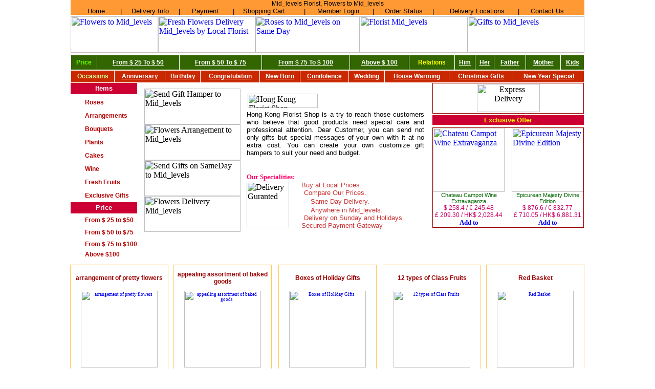

--- FILE ---
content_type: text/html
request_url: https://www.hongkongfloristshop.com/FloristShop_Mid_levels.asp
body_size: 9544
content:
<html>
<head>
<div align="center">



<title>
Mid_levels Flower Shop, Mid_levels Florist: Cheap Flower Delivery in Mid_levels, Hong Kong  
</title>

<meta name="Description" content="Send Flowers To Mid_levels, Mid_levels Florist, Gifts To Mid_levels, Flower delivery Mid_levels, Gift Hampers to Mid_levels, Hong Kong, Mid_levels Flower Shop, Online flowers, Gift basket to Mid_levels, Gifts to Mid_levels, Gourmet Hampers to Mid_levels, Hong Kong, Buy flowers in Mid_levels, Order Flowers in Mid_levels, Fleur Mid_levels, Hong Kong." >

<meta name="Keywords" content="Roses, Chocolates, Gifts, Hong Kong, Mid_levels, Send,Flowers to Mid_levels Hong Kong, Local Florist of Mid_levels, Hong Kong, Send Wines to Hong Kong, Hong Kong Florist,Florist in Mid_levels, Hong Kong, floristshop, Florist, Florists, Flower, Gift, Bouquet, Wine, Chocolates, Roses, hampers, Gifts to Hong Kong.">

<meta name="Classification" content="Mid_levels Local Florist, Send Flowers toMid_levels, Gifts to Mid_levels, Hong Kong, Same Day Flowers Delivery To Hong Kong, Classic Gift Hamper Delivery To Mid_levels, Fresh Flowers To Hong Kong ">

<meta http-equiv="Content-Type" content="text/html; charset=iso-8859-1">


<link href="CSS/hongkong.css" rel="stylesheet" type="text/css">
</head>
<link rel="stylesheet" type="text/css" href="main.css">
<link rel="stylesheet" type="text/css" href="main2.css">
<link rel="stylesheet" type="text/css" href="mainstyle2.css">
<link rel="stylesheet" type="text/css" href="mainstyle3.css">
<link rel="stylesheet" type="text/css" href="mainstyle4.css">
<link rel="stylesheet" type="text/css" href="mainstyle5.css">
<link rel="stylesheet" type="text/css" href="mainstyle6.css">
<body marginheight="0" marginwidth="0" topmargin="0" leftmargin="0" rightmargin="0">





<div align="center">


<script type="text/javascript">

  var _gaq = _gaq || [];
  _gaq.push(['_setAccount', 'UA-19767258-16']);
  _gaq.push(['_trackPageview']);

  (function() {
    var ga = document.createElement('script'); ga.type = 'text/javascript'; ga.async = true;
    ga.src = ('https:' == document.location.protocol ? 'https://ssl' : 'http://www') + '.google-analytics.com/ga.js';
    var s = document.getElementsByTagName('script')[0]; s.parentNode.insertBefore(ga, s);
  })();

</script>

<!-- Global Site Tag (gtag.js) - Google Analytics -->
<script async src="https://www.googletagmanager.com/gtag/js?id=UA-106630522-1"></script>
<script>
  window.dataLayer = window.dataLayer || [];
  function gtag(){dataLayer.push(arguments)};
  gtag('js', new Date());
 
  gtag('config', 'UA-106630522-1');
</script>

<TABLE cellSpacing=0 cellPadding=0 width="1004" align="center" border=0>
  <TBODY>
  <TR>
    <TD vAlign=top width="1004" align="center"><LINK href="hk_default_files/main.css" 
      type=text/css rel=stylesheet><LINK href="../main.css" type=text/css 
      rel=stylesheet>
      <table width="1004" align="center" border="0" cellspacing="0" cellpadding="0">
        <tr>
         
          <td ><div align="center">



<table width="1004" border="0" cellspacing="0" cellpadding="0">
  <tr>
    <td width="1004" align="center" bgcolor="#ff9933" class="Sou_Font">Mid_levels Florist, Flowers to Mid_levels
	
	</td>
    <td width="3%" bgcolor="#ff9933"><a href="https://www.hongkongfloristshop.com/es"></a></td>
  </tr>
  <tr>
    <td colspan="2" align="center" bgcolor="#ff9933" class="Sou_Font"><table 
      width="1004" border="0" align="center" cellpadding="0" cellspacing="0" style="TABLE-LAYOUT: fixed">
      <tbody>
        <tr bgcolor="#ff9933">
          <td valign="center" align="middle" width="15"></td>
          <td valign="center" align="middle" width="55"><a class="cd" title="Florist Mid_levels-Flowers to Mid_levels" href="https://www.hongkongfloristshop.com/">Home</a></td>
          <td class="cd" valign="center" align="middle" width="24">&nbsp;|</td>
          <td valign="center" align="middle" width="78"><a class="cd" 
            title="Delivery Info" 
            href="delivery_info.asp">Delivery 
            Info</a></FONT></td>
          <td class="cd" valign="center" align="middle" width="21">|</td>
          <td valign="center" align="middle" width="65"><a class="cd" title="Payment" 
            href="payments.asp">Payment</a></td>
          <td class="cd" valign="center" align="middle" width="32">| </td>
          <td valign="center" align="left" width="88"><a class="cd" 
            title="Shopping Cart" 
            href="Shopping_cart.asp">Shopping 
            Cart</a></td>
          <td valign="center" align="middle" width="27"><font class="cd" 
            color="#330033">&nbsp;</font><font class="cd" color="#330033">|</font></td>
          <td valign="center" align="middle" width="91">
		  
			    <a class="cd" title="Member Login" href="Member_login.asp"> Member 
      Login</a>
			   
			</td>
          <td class="cd" valign="center" align="middle" width="29">|</td>
          <td valign="center" align="middle" width="74"><a class="cd" 
            title="Order Status" 
            href="Order_status.asp">Order 
            Status</a></td>
          <td class="cd" valign="center" align="middle" width="27">|</td>
          <td valign="center" align="middle" width="122"><a class="cd" 
            title="Delivery Location" 
            href="Locations.asp">Delivery 
            Locations</a></td>
          <td class="cd" valign="center" align="middle" width="20">|</td>
          
			<td width="84" align="middle" valign="center" bgcolor="#ff9933"><font class="cd" 
            color="#330033"><a class="cd" title="Contact Us" 
            href="Contact_us.asp">Contact 
            Us</a>&nbsp;</font><font class="cd" color="#330033">&nbsp; </font></td>
          <td valign="center" align="middle" width="19"></td>
        </tr>
      </tbody>
    </table></td>
  </tr>
</table>


<SCRIPT LANGUAGE="JavaScript">
var xy = navigator.appVersion;
xz = xy.substring(0,4);
document.cookie = "ScreenWidth=" + screen.width
document.cookie = "ScreenHeight=" + screen.height

</script>

<!--<div style="padding:4px 0;color:#1B66E2;font:bold 13px Arial"><marquee behavior="alternate">Still Taking Christmas 2026 Order</marquee></div>-->
<!--<div style="padding:4px 0;color:#1B66E2;font:bold 13px Arial"><marquee behavior="alternate">Guaranteed Covid-Free Deliveries</marquee></div>-->
<!--<div style="font-family:arial; text-align:center; font-size:12px; font-weight:; color:#000000; padding-bottom:5px; padding-top:5px;">Due to anticipated shipping delays in view of the Coronavirus pandemic, we request you to place your order well in advance and excuse us for delivery a couple of days in advance</div>--></tr>
      </table>
      </TD>
  </TR>
  <TR>
    <TD vAlign=top>

<table 
      width="1004" border="0" align="center" cellpadding="0" cellspacing="0" style="TABLE-LAYOUT: fixed">
  <tbody>
    <tr>
      <td height="3"></td>
    </tr>
    <tr>
      <td valign="top" align="left"><a 
            href="Default.asp"><img height="71" 
            src="hk_default_files/Hongkong_01.jpg" width="171" border="0" title="Flowers to Mid_levels" /></a><a 
            href="Default.asp"><img height="71" 
            src="hk_default_files/Hongkong_02.jpg" width="190" border="0" title="Fresh Flowers Delivery Mid_levels by Local Florist" /></a><a 
            href="Desault.asp"><img height="71" 
            src="hk_default_files/Hongkong_03.jpg" width="204" border="0" title="Roses to Mid_levels on Same Day" /></a><a 
            href="Default.asp"><img height="71" 
            src="hk_default_files/Hongkong_04.jpg" width="211" border="0"  title="Florist Mid_levels"/></a><a 
            href="Default.asp"><img height="71" 
            src="hk_default_files/Hongkong_05.jpg" width="228" 
        border="0" title="Gifts to Mid_levels" /></a></td>
    </tr>
  </tbody>
</table>


<!--<div style="width:100%; float:left; position:relative; padding:8px 0 8px 0;"><marquee behavior="alternate" style="color:#006600; font-size:16px; font-weight:bold;">Still Taking Christmas Orders</marquee></div>--></TD>
  </TR>
  <TR>
    <TD vAlign=top>
      <TABLE style="TABLE-LAYOUT: fixed; VERTICAL-ALIGN: middle; COLOR: #ffffff" 
      cellSpacing=0 cellPadding=0 width="1004" align="center" border=0>
        <TBODY>
        <TR>
          <TD height=2></TD></TR>
        </TBODY></TABLE>
      <table width="1004" align="center" border="0" cellspacing="0" cellpadding="0">
        <tr>
          <td>


<table width="1004" border="0" cellspacing="0" cellpadding="0">
  <tr>
    <td><table width="100%" border="0" cellspacing="0" cellpadding="0" style="table-layout: fixed; color:#FFFFFF; vertical-align:middle">
      <tr>
        <td height="2"></td>
      </tr>
      <tr>
        <td align="center" valign="top"><table width="100%" height="30" border="0" cellpadding="1" cellspacing="1">
            <tr>
              <td align="center" style="background:#336600; font: bold 12px Arial; color:#66FF00">Price</td>
              <td align="center" bgcolor="#336600"><a href="Honkong_price.asp?from=25&amp;to=50" title="From $ 25 To $ 50" style="font: bold 12px Arial; color:#ffffff" onmouseover="style.color='#ff8c10'" onmouseout="style.color='#ffffff'">From $ 25 To $ 50</a></td>
              <td align="center" bgcolor="#336600"><a href="Honkong_price.asp?from=50&amp;to=75" title="From $ 50 To $ 75" style="font: bold 12px Arial; color:#ffffff" onmouseover="style.color='#ff8c10'" onmouseout="style.color='#ffffff'">From $ 50 To $ 75</a></td>
              <td align="center" bgcolor="#336600"><a href="Honkong_price.asp?from=75&amp;to=100"  title="From $ 75 To $ 100" style="font: bold 12px Arial; color:#ffffff" onmouseover="style.color='#ff8c10'" onmouseout="style.color='#ffffff'">From 
                $ 75 To $ 100</a></td>
              <td align="center" bgcolor="#336600"><a href="Honkong_price.asp?from=100&amp;to=0" title="Above $ 100" style="font: bold 12px Arial; color:#ffffff" onmouseover="style.color='#ff8c10'" onmouseout="style.color='#ffffff'">Above $ 100</a></td>
              <td align="center" bgcolor="#336600" style="font: bold 12px Arial; color:#ffff00">Relations</td>
              <td align="center" bgcolor="#336600"><a href="Him.asp" title="Him" style="font: bold 12px Arial; color:#ffffff" onmouseover="style.color='#ff8c10'" onmouseout="style.color='#ffffff'">Him</a></td>
              <td align="center" bgcolor="#336600"><a href="Her.asp" title="Her" style="font: bold 12px Arial; color:#ffffff" onmouseover="style.color='#ff8c10'" onmouseout="style.color='#ffffff'">Her</a></td>
              <td align="center" bgcolor="#336600"><a href="Father.asp" title="Father" style="font: bold 12px Arial; color:#ffffff" onmouseover="style.color='#ff8c10'" onmouseout="style.color='#ffffff'">Father</a></td>
              <td align="center" bgcolor="#336600"><a href="Mother.asp" title="Mother" style="font: bold 12px Arial; color:#ffffff" onmouseover="style.color='#ff8c10'" onmouseout="style.color='#ffffff'">Mother</a></td>
              <td align="center" bgcolor="#336600"><a href="Kids.asp" title="Kids" style="font: bold 12px Arial; color:#ffffff" onmouseover="style.color='#ff8c10'" onmouseout="style.color='#ffffff'">Kids</a></td>
            </tr>
        </table></td>
      </tr>
    </table></td>
  </tr>
  <tr>
    <td><table width="100%" height="25" border="0" cellpadding="1" cellspacing="1">
      <tr>
        <td align="center" style="background:#CA2800; font: bold 12px Arial; color:#ceff9c">Occasions</td>
        <td align="center" bgcolor="#CA2800"><a href="Anniversary.asp" title="Anniversary Gifts to Mid_levels" style="font: bold 12px Arial; color:#ffffff" onmouseover="style.color='#ffff00'" onmouseout="style.color='#ffffff'">Anniversary</a></td>
        <td align="center" bgcolor="#CA2800"><a href="Birthday.asp" title="Birthday Gifts to Mid_levels" style="font: bold 12px Arial; color:#ffffff" onmouseover="style.color='#ffff00'" onmouseout="style.color='#ffffff'">Birthday</font></a></td>
        <td align="center" bgcolor="#CA2800"><a href="Congratulation.asp" title="Congratulation Mid_levels" style="font: bold 12px Arial; color:#ffffff" onmouseover="style.color='#ffff00'" onmouseout="style.color='#ffffff'">Congratulation</font></a></td>
        <td align="center" bgcolor="#CA2800"><a href="New_born.asp" title="New Born Flowers to Mid_levels" style="font: bold 12px Arial; color:#ffffff" onmouseover="style.color='#ffff00'" onmouseout="style.color='#ffffff'">New 
          Born </font></a></td>
        <td align="center" bgcolor="#CA2800"><a href="Condolence.asp"  title="Condolence to Mid_levels"style="font: bold 12px Arial; color:#ffffff" onmouseover="style.color='#ffff00'" onmouseout="style.color='#ffffff'">Condolence</font></a></td>
        <td align="center" bgcolor="#CA2800"><a href="Wedding.asp" title="Wedding Gifts to Mid_levels" style="font: bold 12px Arial; color:#ffffff" onmouseover="style.color='#ffff00'" onmouseout="style.color='#ffffff'">Wedding</font></a></td>
        <td align="center" bgcolor="#CA2800"><a href="House_warming.asp" title="House Warming Mid_levels" style="font: bold 12px Arial; color:#ffffff" onmouseover="style.color='#ffff00'" onmouseout="style.color='#ffffff'">House 
          Warming</font></a></td>
        <td align="center" bgcolor="#CA2800"><a href="Christmas.asp" title="Christmas Gifts to Mid_levels " style="font: bold 12px Arial; color:#ffffff" onmouseover="style.color='#ffff00'" onmouseout="style.color='#ffffff'">Christmas Gifts </font></a></td>
        <td align="center" bgcolor="#CA2800"><a href="New_Year.asp" title="New Year Special Gifts Delivery to Mid_levels" style="font: bold 12px Arial; color:#ffffff" onmouseover="style.color='#ffff00'" onmouseout="style.color='#ffffff'"> New Year Special</a><font color="#FFFFFF"><a href="images/Japan1_01.gif" style="color:'#FFFFFF'" onmouseover="style.color='#ffff99'" onmouseout="style.color='white'"></a></font></td>
      </tr>
    </table></td>
  </tr>
</table>

</td>
        </tr>
      </table></TD>
  </TR>
  <TR>
    <TD vAlign=top>
      <SCRIPT language=javascript>
function Search(p)
{
		KeyWords = p
	
		country = "Japan"
		currency = "USD"
		window.location.href = 'Hongkong_search.asp?Search=' + KeyWords + '&' + 'page_no=' + '1' + '&country_select=' + country + '&currency=' + currency
		
}
function check(p)
{
if (event.keyCode==13)
Search(p)
}

</SCRIPT>

      <TABLE cellSpacing=0 cellPadding=0 width=1004 align="center" border=0>
        <TBODY>
        <TR>
          <TD align=middle vAlign=top><table width="1004" align="center" border="0" cellspacing="0" cellpadding="0">
            <tr>
              <td><link rel="stylesheet" type="text/css" href="./main.css">





<div align="center">


<script type="text/javascript">

  var _gaq = _gaq || [];
  _gaq.push(['_setAccount', 'UA-19767258-16']);
  _gaq.push(['_trackPageview']);

  (function() {
    var ga = document.createElement('script'); ga.type = 'text/javascript'; ga.async = true;
    ga.src = ('https:' == document.location.protocol ? 'https://ssl' : 'http://www') + '.google-analytics.com/ga.js';
    var s = document.getElementsByTagName('script')[0]; s.parentNode.insertBefore(ga, s);
  })();

</script>

<!-- Global Site Tag (gtag.js) - Google Analytics -->
<script async src="https://www.googletagmanager.com/gtag/js?id=UA-106630522-1"></script>
<script>
  window.dataLayer = window.dataLayer || [];
  function gtag(){dataLayer.push(arguments)};
  gtag('js', new Date());
 
  gtag('config', 'UA-106630522-1');
</script>


<script language="javascript">
function Search(p)
{
		KeyWords = p
	
		country = "Japan"
		currency = "USD"
		window.location.href = 'Hongkong_search.asp?Search=' + KeyWords + '&' + 'page_no=' + '1' + '&country_select=' + country + '&currency=' + currency
		
}
function check(p)
{
if (event.keyCode==13)
Search(p)
}

</script>

<table width="1004" border="0" cellspacing="0" cellpadding="0">
  <tr>
    <td width="131" valign="top"><table width="130" height="345" border="0" cellpadding="0" cellspacing="0">
      <tbody>
        <tr bgcolor="#cc0033">
          <td height="19" colspan="2" align="center" bgcolor="#cc0033" class="Japan_Text_13">Items</td>
        </tr>
        <tr>
          <td colspan="2" height="2"></td>
        </tr>
		
		<!--<tr>
          <td height="19"><div align="center"><img height="11" 
                        src="hk_default_files/Hongkong_11.gif" 
width="10" /></div></td>
          <td height="22"><a 
                        href="Mother.asp" 
                        title="Mother's Day Gifts to " class="Sou_Change"><font color="#0000ff"><strong>Mother's Day</strong></font> 
             </a></td>
        </tr>-->
		
		<!--	<tr>
          <td height="19"><div align="center"><img height="11" 
                        src="hk_default_files/Hongkong_11.gif" 
width="10" /></div></td>
          <td height="22"><a 
                        href="Mid_Autumn.asp" 
                        title="Send Mid Autumn Gifts to " class="Sou_Change"><font color="#0000FF"><strong>Mid Autumn
            </strong></font> </a></td>
        </tr>-->
		<!-- <tr>
          <td height="18" align="center"><img height="11" 
                        src="hk_default_files/Hongkong_11.gif" 
width="10" /></td>
          <td height="22"><a 
                        title="New Year" 
                        href="New_Year.asp"class="Sou_Change"><strong style="color:#FF0000">New Year Gifts</strong></a></td>
        </tr>-->
		
     <!--   <tr>
          <td height="18" align="center"><img height="11" src="hk_default_files/Hongkong_11.gif" width="10" /></td>
          <td height="22"><a title="Christmas Gifts" href="Christmas.asp"class="Sou_Change"><strong style="color:#0000FF;">Christmas Gifts</strong></a></td>
        </tr>-->
		
		
       <!-- <tr>
          <td height="18" align="center"><img height="11" 
                        src="hk_default_files/Hongkong_11.gif" 
width="10" /></td>
          <td height="22"><a 
                        title="New Year" 
                        href="New_Year.asp"class="Sou_Change"><strong style="color:#0000FF">New Year Gifts</strong></a></td>
        </tr>-->
		
		
			<!--<tr>
          <td height="18" align="center"><div align="center"><img height="11" 
                        src="hk_default_files/Hongkong_11.gif" 
width="10" /></div></td>
          <td height="22"><a 
                        title="Valentine's Day" 
                        href="http://hongkongfloristshop.com/ValentinesDay.asp"class="Sou_Change"><font color="#0000ff"><strong>Valentine's Day</strong></font> </a></td>
        </tr>-->
		
		<!--<tr>
          <td height="19"><div align="center"><img height="11" 
                        src="hk_default_files/Hongkong_11.gif" 
width="10" /></div></td>
          <td height="22"><a 
                        href="ChineseNewYear_HongKong.asp" 
                        title="Chinese New Year Gifts to " class="Sou_Change"><font color="ff0000"><strong>Chinese New Year</strong></font> 
         </a></td>
        </tr>-->
		
		<!--<tr>
          <td height="18" align="center"><div align="center"><img height="11" 
                        src="hk_default_files/Hongkong_11.gif" 
width="10" /></div></td>
          <td height="22"><a 
                        title="Valentine's Day" 
                        href="http://hongkongfloristshop.com/ValentinesDay.asp"class="Sou_Change"><font color="#0000ff"><strong>Valentine's Day</strong></font> </a></td>
        </tr>-->
		<!--
		<tr>
          <td height="19"><div align="center"><img height="11" 
                        src="hk_default_files/Hongkong_11.gif" 
width="10" /></div></td>
          <td height="22"><a 
                        href="Christmas.asp" 
                        title="Christmas Gifts to Mid_levels" class="Sou_Change"><font color="#0000FF"><strong>Christmas Gifts</strong></font> </a></td>
        </tr>-->
		
		
		
		
        <tr>
          <td width="21%" height="18"><div align="center"><img height="11" 
                        src="hk_default_files/Hongkong_11.gif" 
width="10" /></div></td>
          <td width="79%" height="22"><a 
                        title="Roses to Mid_levels"  href="Hongkong_roses.asp"class="Sou_Change">Roses</a></td>
        </tr>
        <tr>
          <td height="20"><div align="center"><img height="11" 
                        src="hk_default_files/Hongkong_11.gif" 
width="10" /></div></td>
          <td height="22"><a 
                        href="Hongkong_arrangement.asp" title="Send Arrangements to Mid_levels" class="Sou_Change">Arrangements</a></td>
        </tr>
        <tr>
          <td height="18"><div align="center"><img height="11" 
                        src="hk_default_files/Hongkong_11.gif" 
width="10" /></div></td>
          <td height="22"><a 
                        href="Hongkong_bouquet.asp" title="Bouquets to Mid_levels" class="Sou_Change">Bouquets</a></td>
        </tr>
        <tr>
          <td height="20"><div align="center"><img height="11" 
                        src="hk_default_files/Hongkong_11.gif" 
width="10" /></div></td>
          <td height="22"><a 
                        href="Hongkong_plants.asp" title="Plants Delivery Mid_levels" class="Sou_Change">Plants</a></td>
        </tr>
        <tr>
          <td height="20"><div align="center"><img height="11" 
                        src="hk_default_files/Hongkong_11.gif" 
width="10" /></div></td>
          <td height="22"><a 
                        href="Hongkong_Cakes.asp" title="Send Cakes to Mid_levels" class="Sou_Change">Cakes</a></td>
        </tr>
        <tr>
          <td height="17"><div align="center"><img height="11" 
                        src="hk_default_files/Hongkong_11.gif" 
width="10" /></div></td>
          <td height="22"><a 
                        href="Hongkong_Wines.asp" title="Wine Delivery Mid_levels" class="Sou_Change">Wine</a></td>
        </tr>
        <tr>
          <td height="17"><div align="center"><img height="11" 
                        src="hk_default_files/Hongkong_11.gif" 
width="10" /></div></td>
          <td height="22"><a 
                        href="Hongkong_fruits.asp" title="Fresh Fruits Delivery Mid_levels" class="Sou_Change">Fresh 
            Fruits</a></td>
        </tr>
        <tr>
          <td height="19"><div align="center"><img height="11" 
                        src="hk_default_files/Hongkong_11.gif" 
width="10" /></div></td>
          <td height="22"><a 
                        href="Hongkong_Exclu_Gifts.asp" 
                        title="Send Exclusive Gifts to Mid_levels" class="Sou_Change">Exclusive 
            Gifts </a></td>
        </tr>
		
	
		

		
		
		
	<!--	<tr>
          <td height="19"><div align="center"><img height="11" 
                        src="hk_default_files/Hongkong_11.gif" 
width="10" /></div></td>
          <td height="22"><a 
                        href="New_Year.asp" 
                        title="New Year Special Gifts to <'%=cityname%>" class="Sou_Change">New Year Special Gifts</a></td>
        </tr>-->

		
 <!--<tr>
          <td height="19"><div align="center"><img height="11" 
                        src="hk_default_files/Hongkong_11.gif" 
width="10" /></div></td>
          <td height="22"><a 
                        href="ValentinesDay.asp" 
                        title="Valentine's Day Gifts to Mid_levels" class="Sou_Change"><font color="#0000ff"><strong>Valentine's Day Gifts</strong></font> 
         </a></td>
        </tr>	-->
		<!--<tr>
          <td height="19"><div align="center"><img height="11" 
                        src="hk_default_files/Hongkong_11.gif" 
width="10" /></div></td>
          <td height="22"><a 
                        href="ChineseNewYear_HongKong.asp" 
                        title="Chinese New Year Gifts to Mid_levels" class="Sou_Change"><font color="ff0000"><strong>Chinese New Year</strong></font> 
         </a></td>
        </tr>-->
		
		<tr>
          <td height="19" colspan="2" align="center" bgcolor="#CC0033"><span class="Japan_Text_13">Price</span></td>
        </tr>
		
        <tr>
          <td height="20"><div align="center"><img height="11" 
                        src="hk_default_files/Hongkong_11.gif" 
width="10" /></div></td>
          <td height="22"><a 
                        href="Honkong_price.asp?from=25&amp;to=50" title="From $ 25 to $ 50" class="Sou_Change">From $ 25 to $50 </a></td>
        </tr>
        <tr>
          <td height="17"><div align="center"><img height="11" 
                        src="hk_default_files/Hongkong_11.gif" 
width="10" /></div></td>
          <td height="22"><a 
                        href="Honkong_price.asp?from=50&amp;to=75" title="From $ 50 to $75" class="Sou_Change">From $ 50 to $75</a></td>
        </tr>
        <tr>
          <td height="17"><div align="center"><img height="11" 
                        src="hk_default_files/Hongkong_11.gif" 
width="10" /></div></td>
          <td height="22"><a 
                        href="Honkong_price.asp?from=75&amp;to=100" title="From $ 75 to $100" class="Sou_Change">From $ 75 to $100</a><a 
                        href="http://localhost/city_final/hfs2/Hongkong_fruits.asp" title="Fresh Fruits" class="Sou_Change"></a></td>
        </tr>
        <tr>
          <td height="19"><div align="center"><img height="11" 
                        src="hk_default_files/Hongkong_11.gif" 
width="10" /></div></td>
          <td><a 
                        href="Honkong_price.asp?from=100&amp;to=0" 
                        title="Above $100" class="Sou_Change">Above $100 </a></td>
        </tr>
      </tbody>
    </table></td>
    <td width="560" valign="top"><table width="100%" height="302" 
                  border="0" align="center" cellpadding="0" cellspacing="0">
      <tbody>
        <tr>
          <td width="38%" rowspan="2"><table cellspacing="0" cellpadding="0" width="86%" 
                        align="center" border="0">
            <tbody>
              <tr>
                <td><img height="70" 
                              alt="Send Gift Hamper to Mid_levels" 
                              src="hk_default_files/Hongkong_07.gif" 
                            width="188" /></td>
              </tr>
              <tr>
                <td><img height="70" 
                              alt="Flowers Arrangement to Mid_levels" 
                              src="hk_default_files/Hongkong_15.gif" 
                            width="188" /></td>
              </tr>
              <tr>
                <td><img height="70" 
                              alt="Send Gifts on SameDay to Mid_levels" 
                              src="hk_default_files/Hongkong_16.gif" 
                            width="188" /></td>
              </tr>
              <tr>
                <td><img height="70" 
                              alt="Flowers Delivery Mid_levels" 
                              src="hk_default_files/Hongkong_20.gif" 
                            width="188" /></td>
              </tr>
            </tbody>
          </table></td>
          <td width="62%"><table cellspacing="0" cellpadding="0" width="100%" 
border="0">
            <tbody>
              <tr>
                <td height="3"></td>
              </tr>
              <tr>
                <td><table cellpadding="0" width="100%" border="0">
                  <tbody>
                    <tr>
                      <td width="44%" height="28"><img height="28" 
                                alt="Hong Kong Florist Shop" 
                                src="hk_default_files/Hongkong_08.gif" 
                                width="137" /></td>
                      <td align="middle" 
                                width="56%">&nbsp;</td>
                    </tr>
                  </tbody>
                </table></td>
              </tr>
              <tr>
                <td height="3"></td>
              </tr>
              <tr>
                <td><div align="justify"><font class="cd" 
                              color="#d20442">Hong Kong Florist Shop is a try to 
                  reach those customers who believe that good 
                  products need special care and professional 
                  attention. Dear Customer, you can send not only 
                  gifts but special messages of your own with it at 
                  no extra cost. You can create your own customize 
                  gift hampers to suit your need and budget. </font></div></td>
              </tr>
            </tbody>
          </table></td>
        </tr>
        <tr>
          <td><table cellspacing="0" cellpadding="0" width="100%" 
border="0">
            <tbody>
              <tr>
                <td><font class="citycolor" 
                              color="#ff0066"><strong>Our 
                  Specialities:</strong></font></td>
              </tr>
            </tbody>
          </table>
                <table cellspacing="0" cellpadding="0" width="100%" 
border="0">
                  <tbody>
                    <tr>
                      <td width="26%"><img height="91" 
                              alt="Delivery Guranted " 
                              src="hk_default_files/Hongkong_18.gif" 
width="83" /></td>
                      <td width="74%"><table cellspacing="0" cellpadding="0" width="100%" 
                              border="0">
                          <tbody>
                            <tr>
                              <td width="6%" height="15"><div align="center"><img height="5" 
                                src="hk_default_files/pix.gif" width="5" 
                                align="middle" vspace="5" /></div></td>
                              <td width="94%"><font class="ab" color="#cc3333">Buy 
                                at Local Prices.</font></td>
                            </tr>
                          </tbody>
                        </table>
                          <table cellspacing="0" cellpadding="0" width="100%" 
                              border="0">
                            <tbody>
                              <tr>
                                <td width="4%" height="15"><div align="center"></div></td>
                                <td width="4%"><img height="5" 
                                src="hk_default_files/pix.gif" width="5" 
                                align="middle" vspace="5" /></td>
                                <td width="92%"><font class="ab" 
                                color="#cc3333">Compare Our 
                                  Prices.</font></td>
                              </tr>
                            </tbody>
                          </table>
                        <table cellspacing="0" cellpadding="0" width="100%" 
                              border="0">
                            <tbody>
                              <tr>
                                <td width="9%" height="19"><div align="center"></div></td>
                                <td width="4%"><img height="5" 
                                src="hk_default_files/pix.gif" width="5" 
                                align="middle" vspace="5" /></td>
                                <td width="87%"><font class="ab" 
                                color="#cc3333">Same Day 
                                  Delivery.</font></td>
                              </tr>
                            </tbody>
                          </table>
                        <table cellspacing="0" cellpadding="0" width="100%" 
                              border="0">
                            <tbody>
                              <tr>
                                <td width="9%" height="15"><div align="center"></div></td>
                                <td width="4%"><img height="5" 
                                src="hk_default_files/pix.gif" width="5" 
                                align="middle" vspace="5" /></td>
                                <td width="87%"><font class="ab" 
                                color="#cc3333">Anywhere in Mid_levels. </font></td>
                              </tr>
                            </tbody>
                          </table>
                        <table cellspacing="0" cellpadding="0" width="100%" 
                              border="0">
                            <tbody>
                              <tr>
                                <td width="4%" height="15"><div align="center"></div></td>
                                <td width="4%"><img height="5" 
                                src="hk_default_files/pix.gif" width="5" 
                                align="middle" vspace="5" /></td>
                                <td width="92%"><font class="ab" 
                                color="#cc3333">Delivery on Sunday and 
                                  Holidays.</font></td>
                              </tr>
                            </tbody>
                          </table>
                        <table cellspacing="0" cellpadding="0" width="100%" 
                              border="0">
                            <tbody>
                              <tr>
                                <td width="6%" height="15"><div align="center"><img height="5" 
                                src="hk_default_files/pix.gif" width="5" 
                                align="middle" vspace="5" /></div></td>
                                <td width="94%"><font class="ab" 
                                color="#cc3333">Secured Payment 
                                  Gateway</font></td>
                              </tr>
                            </tbody>
                        </table></td>
                    </tr>
                  </tbody>
              </table></td>
        </tr>
      </tbody>
    </table></td>
    <td width="312" valign="top"><table width="312" height="281" border="0" cellpadding="0" cellspacing="0">
      <tr>
        <td width="16">&nbsp;</td>
        <td width="296" valign="top"><table width="296" border="0" cellspacing="0" cellpadding="0">
          <tr>
            <td width="296" height="19" align="center"  ><table width="296" border="0" cellpadding="0" cellspacing="0" class="border">
              <tr>
                <td height="58" align="center"><img height="55" alt="Express Delivery" 
                        src="hk_default_files/free_shipping.gif" width="123" 
                        border="0" /></td>
              </tr>
            </table></td>
          </tr>
          <tr>
            <td height="3" align="center" ></td>
          </tr>
          <tr>
            <td height="19" align="center" bgcolor="#CC0033" class="Japan_Text_16">Exclusive 
              Offer</td>
          </tr>
          <tr>
            <td height="5"></td>
          </tr>
          <tr>
            <td height="5" valign="top"><table width="296" border="0" cellspacing="0" cellpadding="0" class="border1">
              <tr>
                <td>
				 
				<table width="140" border="0" cellspacing="0" cellpadding="0">
                    <tr>
                      <td valign="top"><a href="pro.asp?nid=HOKFL21292HPS&amp;currency=USD"><img src="images/21292.webp" width="140" height="125" border="0" alt="Chateau Campot Wine Extravaganza"  /></a></td>
                    </tr>
                    <tr class="border1">
                      <td align="center" class="Japan_Text_17"><p align="center">Chateau Campot Wine Extravaganza</p></td>
                    </tr>
                    <tr class="border1">
                      <td align="center" class="Japan_Text_2a"><p align="center">$&nbsp;258.4 / &euro;&nbsp;245.48 &pound;&nbsp;209.30 / HK$ 2,028.44</p></td>
                    </tr>
                    <tr class="border1">
                      <td align="center"><font 
                        face="MS Sans Serif"><strong><small><a href="pro.asp?nid=HOKFL21292HPS&amp;currency=USD"><img 
                        height="17" alt="Add to Shopping Cart" 
                        src="hk_default_files/add-to-cart.gif" width="72" 
                        border="0" /></a></small></strong></font></td>
                    </tr>
                </table>
					
				</td>
                <td width="16">&nbsp;</td>
                <td valign="top">
				<table width="140" border="0" cellspacing="0" cellpadding="0">
                    <tr>
                      <td valign="top"><a href="pro.asp?nid=HOKFL21329HPS&amp;currency=USD"><img src="images/21329.webp" width="140" height="125" border="0" alt="Epicurean Majesty Divine Edition" /></a></td>
                    </tr>
                    <tr class="border1">
                      <td align="center" class="Japan_Text_17"><p align="center">Epicurean Majesty Divine Edition</p></td>
                    </tr>
                    <tr class="border1">
                      <td align="center" class="Japan_Text_2a"><p align="center">$&nbsp;876.6 / &euro;&nbsp;832.77 &pound;&nbsp;710.05 / HK$ 6,881.31</p></td>
                    </tr>
                    <tr class="border1">
                      <td align="center"><font 
                        face="MS Sans Serif"><strong><small><a href="pro.asp?nid=HOKFL21329HPS&amp;currency=USD"><img 
                        height="17" alt="Add to Shopping Cart" 
                        src="hk_default_files/add-to-cart.gif" width="72" 
                        border="0" /></a></small></strong></font></td>
                    </tr>
                </table>
					</td>
              </tr>
            </table></td>
          </tr>
        </table></td>
      </tr>
    </table></td>
  </tr>
</table>

</td>
            </tr>
          </table></TD>
        </TR></TBODY></TABLE></TD></TR>
  <TR>
    <TD vAlign=top><table width="1004" align="center" border="0" cellspacing="0" cellpadding="0">
      <tr>
        <td height="10"></td>
      </tr>
      <tr>
        <td height="10">
		



<div align="center">


<script type="text/javascript">

  var _gaq = _gaq || [];
  _gaq.push(['_setAccount', 'UA-19767258-16']);
  _gaq.push(['_trackPageview']);

  (function() {
    var ga = document.createElement('script'); ga.type = 'text/javascript'; ga.async = true;
    ga.src = ('https:' == document.location.protocol ? 'https://ssl' : 'http://www') + '.google-analytics.com/ga.js';
    var s = document.getElementsByTagName('script')[0]; s.parentNode.insertBefore(ga, s);
  })();

</script>

<!-- Global Site Tag (gtag.js) - Google Analytics -->
<script async src="https://www.googletagmanager.com/gtag/js?id=UA-106630522-1"></script>
<script>
  window.dataLayer = window.dataLayer || [];
  function gtag(){dataLayer.push(arguments)};
  gtag('js', new Date());
 
  gtag('config', 'UA-106630522-1');
</script>


<script language="javascript">
function Search(p)
{
		KeyWords = p
	
		country = "Hongkong"
		currency = "USD"
		window.location.href = 'Search.asp?Search=' + KeyWords + '&' + 'page_no=' + '1' + '&country_select=' + country + '&currency=' + currency
		
}
function check(p)
{
if (event.keyCode==13)
Search(p)
}

</script>

<link rel="stylesheet" type="text/css" href="./main.css">
<table width="1006" border="0" cellspacing="0" cellpadding="0">
  <tr>
    <td width="192" rowspan="2" valign="top"><table width="190" height="295" border="0" cellpadding="0" cellspacing="0" class="border2">
      <tr>
        <td valign="top">
		
		
		<table width="190" height="295" border="0" cellpadding="0" cellspacing="0">
          <tr>
            <td height="50" align="center" class="Japan_Text_12">arrangement of pretty flowers </td>
          </tr>
          <tr>
            <td align="center"><FONT style="FONT-SIZE: 7pt"><a href="pro.asp?nid=HOKFL21194HPS&currency=USD"> <img 
                        
                        height="150" alt="arrangement of pretty flowers" 
                        src="images/21194.webp" width="150" 
                        align="center" border="0" /></a></td>
          </tr>
          <tr>
            <td height="60" align="center"><font class="ab" color="#cc3333">This stunning display of roses and matching greens is guaran....</font></td>
          </tr>
          <tr>
            <td height="60" align="center" class="Japan_Text_18" >$ 286 / &euro;&nbsp;271.70<br />
              &pound; 231.66 
              / HK$ 2,245.10</td>
          </tr>
          <tr>
            <td height="27" align="center"><font 
                        face="MS Sans Serif"><strong><small><a href="pro.asp?nid=HOKFL21194HPS&currency=USD"><img 
                        height="19" alt="Add to Shopping Cart" 
                        src="hk_default_files/add-to-cart1.gif" width="75" 
                        border="0" /></a></small></strong></font></td>
          </tr>
        </table>
		
		    
		</td>
      </tr>
    </table></td>
    <td width="11" ></td>
    <td width="190" rowspan="2" valign="top"><table width="190" height="295" border="0" cellpadding="0" cellspacing="0" class="border2">
      <tr>
        <td>
		
		<table width="190" height="295" border="0" cellpadding="0" cellspacing="0">
          <tr>
            <td height="50" align="center" class="Japan_Text_12">appealing assortment of baked goods </td>
          </tr>
          <tr>
            <td align="center"><FONT style="FONT-SIZE: 7pt"><a href="pro.asp?nid=HOKFL21355HPS&currency=USD"> <img 
                        
                        height="150" alt="appealing assortment of baked goods" 
                        src="images/21355.webp" width="150" 
                        align="center" border="0" /></a></td>
          </tr>
          <tr>
            <td height="60" align="center"><font class="ab" color="#cc3333">Marks & Spencer�s gourmet walnut cookies are a delicious tre....</font></td>
          </tr>
          <tr>
            <td height="60" align="center" class="Japan_Text_18" >$ 500.5 / &euro;&nbsp;475.48<br />
              &pound; 405.41 
              / HK$ 3,928.93</td>
          </tr>
          <tr>
            <td height="27" align="center"><font 
                        face="MS Sans Serif"><strong><small><a href="pro.asp?nid=HOKFL21355HPS&currency=USD"><img 
                        height="19" alt="Add to Shopping Cart" 
                        src="hk_default_files/add-to-cart1.gif" width="75" 
                        border="0" /></a></small></strong></font></td>
          </tr>
        </table>
		
		    
		</td>
      </tr>
    </table></td>
    <td width="14" rowspan="2"></td>
    <td width="190" rowspan="2" valign="top"><table width="190" height="295" border="0" cellpadding="0" cellspacing="0" class="border2">
      <tr>
        <td valign="top">
            <table width="190" height="295" border="0" cellpadding="0" cellspacing="0">
              <tr>
                <td height="50" align="center" class="Japan_Text_12">Boxes of Holiday Gifts </td>
              </tr>
              <tr>
                <td align="center"><FONT style="FONT-SIZE: 7pt"><a href="pro.asp?nid=HOKFL21253HPS&currency=USD"> <img 
                        
                        height="150" alt="Boxes of Holiday Gifts" 
                        src="images/21253.webp" width="150" 
                        align="center" border="0" /></a></td>
              </tr>
              <tr>
                <td height="60" align="center"><font class="ab" color="#cc3333">Holiday Gift Box S38 contains 9 items (including container),....</font></td>
              </tr>
              <tr>
                <td height="60" align="center" class="Japan_Text_18" >$ 243.1 / &euro;&nbsp;230.95<br />
                &pound; 196.91 / HK$ 1,908.34</td>
              </tr>
              <tr>
                <td height="27" align="center"><font 
                        face="MS Sans Serif"><strong><small><a href="pro.asp?nid=HOKFL21253HPS&currency=USD"><img 
                        height="19" alt="Add to Shopping Cart" 
                        src="hk_default_files/add-to-cart1.gif" width="75" 
                        border="0" /></a></small></strong></font></td>
              </tr>
            </table>
          
        </td>
      </tr>
    </table></td>
    <td width="13" rowspan="2"></td>
    <td width="190" rowspan="2" valign="top"><table width="190" height="295" border="0" cellpadding="0" cellspacing="0" class="border2">
      <tr>
        <td valign="top">
            <table width="190" height="295" border="0" cellpadding="0" cellspacing="0">
              <tr>
                <td height="50" align="center" class="Japan_Text_12">12 types of Class Fruits </td>
              </tr>
              <tr>
                <td align="center"><FONT style="FONT-SIZE: 7pt"><a href="pro.asp?nid=HOKFL21030HPS&currency=USD"> <img 
                        
                        height="150" alt="12 types of Class Fruits" 
                        src="images/21030.webp" width="150" 
                        align="center" border="0" /></a></td>
              </tr>
              <tr>
                <td height="60" align="center"><font class="ab" color="#cc3333">Our fruit only leather hamper is the best quality item on sa....</font></td>
              </tr>
              <tr>
                <td height="60" align="center" class="Japan_Text_18" >$ 161.3 / &euro;&nbsp;153.24<br />
                &pound; 130.65 / HK$ 1,266.21</td>
              </tr>
              <tr>
                <td height="27" align="center"><font 
                        face="MS Sans Serif"><strong><small><a href="pro.asp?nid=HOKFL21030HPS&currency=USD"><img 
                        height="19" alt="Add to Shopping Cart" 
                        src="hk_default_files/add-to-cart1.gif" width="75" 
                        border="0" /></a></small></strong></font></td>
              </tr>
            </table>
          
        </td>
      </tr>
    </table></td>
    <td width="11" rowspan="2"></td>
    <td width="195" rowspan="2" valign="top"><table width="190" height="295" border="0" cellpadding="0" cellspacing="0" class="border2">
      <tr>
        <td valign="top">
            <table width="190" height="295" border="0" cellpadding="0" cellspacing="0">
              <tr>
                <td height="50" align="center" class="Japan_Text_12">Red Basket </td>
              </tr>
              <tr>
                <td align="center"><FONT style="FONT-SIZE: 7pt"><a href="pro.asp?nid=HOKFL21017HPS&currency=USD"> <img 
                        
                        height="150" alt="Red Basket" 
                        src="images/21017.webp" width="150" 
                        align="center" border="0" /></a></td>
              </tr>
              <tr>
                <td height="60" align="center"><font class="ab" color="#cc3333">This large gifting basket is full of healthy and delicious f....</font></td>
              </tr>
              <tr>
                <td height="60" align="center" class="Japan_Text_18" >$ 189.3 / &euro;&nbsp;179.84<br />
                &pound; 153.33 / HK$ 1,486.01</td>
              </tr>
              <tr>
                <td height="27" align="center"><font 
                        face="MS Sans Serif"><strong><small><a href="pro.asp?nid=HOKFL21017HPS&currency=USD"><img 
                        height="19" alt="Add to Shopping Cart" 
                        src="hk_default_files/add-to-cart1.gif" width="75" 
                        border="0" /></a></small></strong></font></td>
              </tr>
            </table>
          
        </td>
      </tr>
    </table></td>
  </tr>
  <tr>
    <td ></td>
  </tr>
  <tr>
    <td height="15" colspan="9"></td>
  </tr>
  <tr>
    <td align="center" valign="top"><table width="190" height="295" border="0" cellpadding="0" cellspacing="0" class="border2">
      <tr>
        <td valign="top">
            <table width="190" height="295" border="0" cellpadding="0" cellspacing="0">
              <tr>
                <td height="50" align="center" class="Japan_Text_12">Opulent Festive Gourmet Collection </td>
              </tr>
              <tr>
                <td align="center"><FONT style="FONT-SIZE: 7pt"><a href="pro.asp?nid=HOKFL21374HPS&currency=USD"> <img 
                        
                        height="150" alt="Opulent Festive Gourmet Collection" 
                        src="images/21374.webp" width="150" 
                        align="center" border="0" /></a></td>
              </tr>
              <tr>
                <td height="60" align="center"><font class="ab" color="#cc3333">Opulent Festive Gourmet Collection is a truly luxurious and ....</font></td>
              </tr>
              <tr>
                <td height="60" align="center" class="Japan_Text_18" >$ 332.1 / &euro;&nbsp;315.50<br />
                &pound; 269.00 / HK$ 2,606.99</td>
              </tr>
              <tr>
                <td height="27" align="center"><font 
                        face="MS Sans Serif"><strong><small><a href="pro.asp?nid=HOKFL21374HPS&currency=USD"><img 
                        height="19" alt="Add to Shopping Cart" 
                        src="hk_default_files/add-to-cart1.gif" width="75" 
                        border="0" /></a></small></strong></font></td>
              </tr>
            </table>
          
        </td>
      </tr>
    </table></td>
    <td align="center" valign="top">&nbsp;</td>
    <td align="center" valign="top"><table width="190" height="295" border="0" cellpadding="0" cellspacing="0" class="border2">
      <tr>
        <td valign="top">
            <table width="190" height="295" border="0" cellpadding="0" cellspacing="0">
              <tr>
                <td height="50" align="center" class="Japan_Text_12">Flower Bouquet of Calla Lily </td>
              </tr>
              <tr>
                <td align="center"><FONT style="FONT-SIZE: 7pt"><a href="pro.asp?nid=HOKFL21233HPS&currency=USD"> <img 
                        
                        height="150" alt="Flower Bouquet of Calla Lily" 
                        src="images/21233.webp" width="150" 
                        align="center" border="0" /></a></td>
              </tr>
              <tr>
                <td height="60" align="center"><font class="ab" color="#cc3333">The Nine Beautiful Calla Lilies, Green Accents Bouquet bring....</font></td>
              </tr>
              <tr>
                <td height="60" align="center" class="Japan_Text_18" >$ 176.8 / &euro;&nbsp;167.96<br />
                &pound; 143.21 / HK$ 1,387.88</td>
              </tr>
              <tr>
                <td height="27" align="center"><font 
                        face="MS Sans Serif"><strong><small><a href="pro.asp?nid=HOKFL21233HPS&currency=USD"><img 
                        height="19" alt="Add to Shopping Cart" 
                        src="hk_default_files/add-to-cart1.gif" width="75" 
                        border="0" /></a></small></strong></font></td>
              </tr>
            </table>
          
        </td>
      </tr>
    </table></td>
    <td align="center" valign="top">&nbsp;</td>
    <td align="center" valign="top"><table width="190" height="282" border="0" cellpadding="0" cellspacing="0" class="border2">
      <tr>
        <td valign="top">
            <table width="190" height="295" border="0" cellpadding="0" cellspacing="0">
              <tr>
                <td height="50" align="center" class="Japan_Text_12">Mom is my favourite person </td>
              </tr>
              <tr>
                <td align="center"><FONT style="FONT-SIZE: 7pt"><a href="pro.asp?nid=HOKFL21240HPS&currency=USD"> <img 
                        
                        height="150" alt="Mom is my favourite person" 
                        src="images/21240.webp" width="150" 
                        align="center" border="0" /></a></td>
              </tr>
              <tr>
                <td height="60" align="center"><font class="ab" color="#cc3333">Flowers are the perfect way to say, I love you to mothers on....</font></td>
              </tr>
              <tr>
                <td height="60" align="center" class="Japan_Text_18" >$ 122.2 / &euro;&nbsp;116.09<br />
                &pound; 98.98 / HK$ 959.27</td>
              </tr>
              <tr>
                <td height="27" align="center"><font 
                        face="MS Sans Serif"><strong><small><a href="pro.asp?nid=HOKFL21240HPS&currency=USD"><img 
                        height="19" alt="Add to Shopping Cart" 
                        src="hk_default_files/add-to-cart1.gif" width="75" 
                        border="0" /></a></small></strong></font></td>
              </tr>
            </table>
          
        </td>
      </tr>
    </table></td>
    <td align="center" valign="top">&nbsp;</td>
    <td align="center" valign="top"><table width="190" height="295" border="0" cellpadding="0" cellspacing="0" class="border2">
      <tr>
        <td valign="top">
            <table width="190" height="295" border="0" cellpadding="0" cellspacing="0">
              <tr>
                <td height="50" align="center" class="Japan_Text_12">France Moet And Chandon Brut Imperial Champagne Gift Box </td>
              </tr>
              <tr>
                <td align="center"><FONT style="FONT-SIZE: 7pt"><a href="pro.asp?nid=HOKFL21517HPS&currency=USD"> <img 
                        
                        height="150" alt="France Moet And Chandon Brut Imperial Champagne Gift Box" 
                        src="images/21517.webp" width="150" 
                        align="center" border="0" /></a></td>
              </tr>
              <tr>
                <td height="60" align="center"><font class="ab" color="#cc3333">Give the gift of indulgence and luxury with France Moet & Ch....</font></td>
              </tr>
              <tr>
                <td height="60" align="center" class="Japan_Text_18" >$ 559.8 / &euro;&nbsp;531.81<br />
                &pound; 453.44 / HK$ 4,394.43</td>
              </tr>
              <tr>
                <td height="27" align="center"><font 
                        face="MS Sans Serif"><strong><small><a href="pro.asp?nid=HOKFL21517HPS&currency=USD"><img 
                        height="19" alt="Add to Shopping Cart" 
                        src="hk_default_files/add-to-cart1.gif" width="75" 
                        border="0" /></a></small></strong></font></td>
              </tr>
            </table>
          
        </td>
      </tr>
    </table></td>
    <td align="center" valign="top">&nbsp;</td>
    <td align="center" valign="top"><table width="190" height="295" border="0" cellpadding="0" cellspacing="0" class="border2">
      <tr>
        <td valign="top">
            <table width="190" height="295" border="0" cellpadding="0" cellspacing="0">
              <tr>
                <td height="50" align="center" class="Japan_Text_12">Festive Fusion Global Culinary Celebration </td>
              </tr>
              <tr>
                <td align="center"><FONT style="FONT-SIZE: 7pt"><a href="pro.asp?nid=HOKFL21272HPS&currency=USD"> <img 
                        
                        height="150" alt="Festive Fusion Global Culinary Celebration" 
                        src="images/21272.webp" width="150" 
                        align="center" border="0" /></a></td>
              </tr>
              <tr>
                <td height="60" align="center"><font class="ab" color="#cc3333">Looking for the perfect gift to impress your loved ones this....</font></td>
              </tr>
              <tr>
                <td height="60" align="center" class="Japan_Text_18" >$ 365.1 / &euro;&nbsp;346.85<br />
                &pound; 295.73 / HK$ 2,866.04</td>
              </tr>
              <tr>
                <td height="27" align="center"><font 
                        face="MS Sans Serif"><strong><small><a href="pro.asp?nid=HOKFL21272HPS&currency=USD"><img 
                        height="19" alt="Add to Shopping Cart" 
                        src="hk_default_files/add-to-cart1.gif" width="75" 
                        border="0" /></a></small></strong></font></td>
              </tr>
            </table>
          
        </td>
      </tr>
    </table></td>
  </tr>
  <tr>
    <td height="15" colspan="9" align="center" valign="top"></td>
  </tr>
  <tr>
    <td height="10" align="center" valign="top">
		
		<table width="190" height="295" border="0" cellpadding="0" cellspacing="0" class="border2">
          <tr>
            <td height="50" align="center" class="Japan_Text_12">Blossoms Preserved by Fog</td>
          </tr>
          <tr>
            <td align="center"><FONT style="FONT-SIZE: 7pt"><a href="pro.asp?nid=HOKFL21246HPS&currency=USD"> <img 
                        
                        height="150" alt="Blossoms Preserved by Fog" 
                        src="images/21246.webp" width="150" 
                        align="center" border="0" /></a></td>
          </tr>
          <tr>
            <td height="60" align="center"><font class="ab" color="#cc3333">Send this timeless gift to anyone who deserves to be showere....</font></td>
          </tr>
          <tr>
            <td height="40" align="center" class="Japan_Text_18" >$ 208 / &euro;&nbsp;197.60<br />
              &pound; 168.48 
              / HK$ 1,632.80</td>
          </tr>
          <tr>
            <td height="27" align="center"><font 
                        face="MS Sans Serif"><strong><small><a href="pro.asp?nid=HOKFL21246HPS&currency=USD"><img 
                        height="19" alt="Add to Shopping Cart" 
                        src="hk_default_files/add-to-cart1.gif" width="75" 
                        border="0" /></a></small></strong></font></td>
          </tr>
      </table>
		
		    
	</td>
    <td height="10" align="center" valign="top"></td>
    <td height="10" align="center" valign="top">
		
		<table width="190" height="295" border="0" cellpadding="0" cellspacing="0" class="border2">
          <tr>
            <td height="50" align="center" class="Japan_Text_12">Wine Goods </td>
          </tr>
          <tr>
            <td align="center"><FONT style="FONT-SIZE: 7pt"><a href="pro.asp?nid=HOKFL21047HPS&currency=USD"> <img 
                        
                        height="150" alt="Wine Goods" 
                        src="images/21047.webp" width="150" 
                        align="center" border="0" /></a></td>
          </tr>
          <tr>
            <td height="60" align="center"><font class="ab" color="#cc3333">Our Premium fruit basket contains 8 items, including contain....</font></td>
          </tr>
          <tr>
            <td height="40" align="center" class="Japan_Text_18" >$ 139.2 / &euro;&nbsp;132.24<br />
              &pound; 112.75 
              / HK$ 1,092.72</td>
          </tr>
          <tr>
            <td height="27" align="center"><font 
                        face="MS Sans Serif"><strong><small><a href="pro.asp?nid=HOKFL21047HPS&currency=USD"><img 
                        height="19" alt="Add to Shopping Cart" 
                        src="hk_default_files/add-to-cart1.gif" width="75" 
                        border="0" /></a></small></strong></font></td>
          </tr>
      </table>
		
		    
	</td>
    <td height="10" align="center" valign="top"></td>
    <td height="10" align="center" valign="top">
		
		<table width="190" height="295" border="0" cellpadding="0" cellspacing="0" class="border2">
          <tr>
            <td height="50" align="center" class="Japan_Text_12">box of goodies for the new year </td>
          </tr>
          <tr>
            <td align="center"><FONT style="FONT-SIZE: 7pt"><a href="pro.asp?nid=HOKFL21360HPS&currency=USD"> <img 
                        
                        height="150" alt="box of goodies for the new year" 
                        src="images/21360.webp" width="150" 
                        align="center" border="0" /></a></td>
          </tr>
          <tr>
            <td height="60" align="center"><font class="ab" color="#cc3333">When you order a box from us, you can take a short break fro....</font></td>
          </tr>
          <tr>
            <td height="40" align="center" class="Japan_Text_18" >$ 310.6 / &euro;&nbsp;295.07<br />
              &pound; 251.59 
              / HK$ 2,438.21</td>
          </tr>
          <tr>
            <td height="27" align="center"><font 
                        face="MS Sans Serif"><strong><small><a href="pro.asp?nid=HOKFL21360HPS&currency=USD"><img 
                        height="19" alt="Add to Shopping Cart" 
                        src="hk_default_files/add-to-cart1.gif" width="75" 
                        border="0" /></a></small></strong></font></td>
          </tr>
      </table>
		
		    
	</td>
    <td height="10" align="center" valign="top"></td>
    <td height="10" align="center" valign="top">
		
		<table width="190" height="295" border="0" cellpadding="0" cellspacing="0" class="border2">
          <tr>
            <td height="50" align="center" class="Japan_Text_12">assortment of fruits to thank God for </td>
          </tr>
          <tr>
            <td align="center"><FONT style="FONT-SIZE: 7pt"><a href="pro.asp?nid=HOKFL21380HPS&currency=USD"> <img 
                        
                        height="150" alt="assortment of fruits to thank God for" 
                        src="images/21380.webp" width="150" 
                        align="center" border="0" /></a></td>
          </tr>
          <tr>
            <td height="60" align="center"><font class="ab" color="#cc3333">The Hong Kong Give Gift Boutique makes fresh fruit gift boxe....</font></td>
          </tr>
          <tr>
            <td height="40" align="center" class="Japan_Text_18" >$ 167.6 / &euro;&nbsp;159.22<br />
              &pound; 135.76 
              / HK$ 1,315.66</td>
          </tr>
          <tr>
            <td height="27" align="center"><font 
                        face="MS Sans Serif"><strong><small><a href="pro.asp?nid=HOKFL21380HPS&currency=USD"><img 
                        height="19" alt="Add to Shopping Cart" 
                        src="hk_default_files/add-to-cart1.gif" width="75" 
                        border="0" /></a></small></strong></font></td>
          </tr>
      </table>
		
		    
	</td>
    <td height="10" align="center" valign="top"></td>
    <td height="10" align="center" valign="top">
		
		<table width="190" height="295" border="0" cellpadding="0" cellspacing="0" class="border2">
          <tr>
            <td height="50" align="center" class="Japan_Text_12">Festive Tea And Treats Collection </td>
          </tr>
          <tr>
            <td align="center"><FONT style="FONT-SIZE: 7pt"><a href="pro.asp?nid=HOKFL21340HPS&currency=USD"> <img 
                        
                        height="150" alt="Festive Tea And Treats Collection" 
                        src="images/21340.webp" width="150" 
                        align="center" border="0" /></a></td>
          </tr>
          <tr>
            <td height="60" align="center"><font class="ab" color="#cc3333">Looking for the ideal gift that will impress and delight? Lo....</font></td>
          </tr>
          <tr>
            <td height="40" align="center" class="Japan_Text_18" >$ 261.7 / &euro;&nbsp;248.62<br />
              &pound; 211.98 
              / HK$ 2,054.35</td>
          </tr>
          <tr>
            <td height="27" align="center"><font 
                        face="MS Sans Serif"><strong><small><a href="pro.asp?nid=HOKFL21340HPS&currency=USD"><img 
                        height="19" alt="Add to Shopping Cart" 
                        src="hk_default_files/add-to-cart1.gif" width="75" 
                        border="0" /></a></small></strong></font></td>
          </tr>
      </table>
		
		    
	</td>
  </tr>
  <tr>
    <td height="10" colspan="9" align="center" valign="top"></td>
  </tr>
  <tr>
    <td colspan="9" align="left" valign="top" class="Japan_Text_12"><table width="1004" border="0" cellspacing="0" cellpadding="0">
      <tr>
        <td width="228" class="Japan_Text_12">We Accept all type of Credit Cards : </td>
        <td width="55"><img height="35" src="hk_default_files/amex.jpg" 
                  width="55" /></td>
        <td width="9"></td>
        <td width="55"><img height="35" src="hk_default_files/delta.jpg" 
                  width="55" /></td>
        <td width="9"></td>
        <td width="55"><img height="35" src="hk_default_files/jcb.jpg" 
                  width="55" /></td>
        <td width="9"></td>
        <td width="55"><img height="35" src="hk_default_files/visa.jpg" 
                  width="55" /></td>
        <td width="9">&nbsp;</td>
        <td width="55"><img height="35" 
                  src="hk_default_files/maestro.jpg" width="55" /></td>
        <td width="10">&nbsp;</td>
        <td width="55"><img height="35" 
                  src="hk_default_files/master.jpg" width="55" /></td>
        <td width="10">&nbsp;</td>
        <td width="56"><img height="35" src="hk_default_files/solo.jpg" 
                  width="55" /></td>
        <td width="10">&nbsp;</td>
        <td width="55"><img height="35" src="hk_default_files/laser.jpg" 
                  width="55" /></td>
        <td width="10">&nbsp;</td>
        <td width="259" align="center" class="Sou_Font">Our Payment Gateway is Secured which uses 128 Bit SSL   Technology </td>
      </tr>
    </table></td>
  </tr>
  <tr>
    <td height="10" colspan="9" align="center" valign="top"></td>
  </tr>
</table>

		</td>
      </tr>
      <tr>
        <td height="10">		
		



<div align="center">


<script type="text/javascript">

  var _gaq = _gaq || [];
  _gaq.push(['_setAccount', 'UA-19767258-16']);
  _gaq.push(['_trackPageview']);

  (function() {
    var ga = document.createElement('script'); ga.type = 'text/javascript'; ga.async = true;
    ga.src = ('https:' == document.location.protocol ? 'https://ssl' : 'http://www') + '.google-analytics.com/ga.js';
    var s = document.getElementsByTagName('script')[0]; s.parentNode.insertBefore(ga, s);
  })();

</script>

<!-- Global Site Tag (gtag.js) - Google Analytics -->
<script async src="https://www.googletagmanager.com/gtag/js?id=UA-106630522-1"></script>
<script>
  window.dataLayer = window.dataLayer || [];
  function gtag(){dataLayer.push(arguments)};
  gtag('js', new Date());
 
  gtag('config', 'UA-106630522-1');
</script>



<table width="1004" border="0" cellspacing="0" cellpadding="0">
  <tr>
    <td></td>
  </tr>
  <tr>
    <td><table style="TABLE-LAYOUT: fixed" cellspacing="0" cellpadding="0" 
      width="1004" border="0">
      <tbody>
        <tr>
          <td width="100%" height="19"></td>
        </tr>
        <tr>
          <td align="middle" ></td>
          </tr>
      </tbody>
    </table></td>
  </tr>
  <tr>
    <td height="19"></td>
  </tr>
  <tr>
    <td>
	
	



<div align="center">


<script type="text/javascript">

  var _gaq = _gaq || [];
  _gaq.push(['_setAccount', 'UA-19767258-16']);
  _gaq.push(['_trackPageview']);

  (function() {
    var ga = document.createElement('script'); ga.type = 'text/javascript'; ga.async = true;
    ga.src = ('https:' == document.location.protocol ? 'https://ssl' : 'http://www') + '.google-analytics.com/ga.js';
    var s = document.getElementsByTagName('script')[0]; s.parentNode.insertBefore(ga, s);
  })();

</script>

<!-- Global Site Tag (gtag.js) - Google Analytics -->
<script async src="https://www.googletagmanager.com/gtag/js?id=UA-106630522-1"></script>
<script>
  window.dataLayer = window.dataLayer || [];
  function gtag(){dataLayer.push(arguments)};
  gtag('js', new Date());
 
  gtag('config', 'UA-106630522-1');
</script>

<style type="text/css">
<!--
.style1 {
	color: #FF0000;
	font-size: 12px;
}
-->
</style>



<table width="1004" border="0" cellspacing="0" cellpadding="0">
  <tr>
    <td>
      <p>Send Flowers and Gifts to Mid_levels </p>
      <p>Send flowers to Mid_levels online for your loved ones and set the stage for their grand celebrations. Add zest to their festivity in a sensational way by sending flowers to Mid_levels. Create a stunning and wholehearted celebration of your dear ones by delivering beautiful flowers and gifts to Mid_levels. Brag your good taste to them by sending flowers to Mid_levels with us. Express your love, appreciation and admiration to your special ones anywhere in Mid_levels by shopping online from hongkongfloristshop.com. Pick up one of our exciting gift collections for your wife or husband, girlfriend or boyfriend and surprise them at a terrific value they will treasure for a lifetime. Enjoy their special occasion by delivering Fantastic Christmas Flower Arrangements, Fresh Valentine Day Roses, Startling Anniversary Flowers, Luxurious Wedding Flower Gift Arrangement, Beautiful Birthday Flowers, Charming Mothers Day Flower Arrangement, Fathers Day Gifts, Congratulations Flowers, Condolence Flowers, Delectable Cakes, Lip-smacking Chocolates and lots more. Our proficient florists help you to match the personality of your associates in a unique way and guarantee the on time delivery of flowers to Mid_levels.</p>
      <p>&nbsp;</p></td>
  </tr>
</table>

<table width="1004" border="0">
     
      <tr>
        <td height="30" align="left" class="right_text6">Quick Hong Kong City Links : </td>
      </tr>
	  
      <tr>
        <td class="Text3">
		
		
		

<a href= "Floristshop_Tsing Lung Tau.asp">  <font color='#006600' face="Verdana, Arial, Helvetica, sans-serif" size="1" style=" " title="Send Bouquet Tsing Lung Tau">Send Bouquet Tsing Lung Tau </font></a>,




<a href= "Floristshop_Tai O.asp">  <font color='#006600' face="Verdana, Arial, Helvetica, sans-serif" size="1" style=" " title="Christmas Hamper to Tai O">Christmas Hamper to Tai O </font></a>,




<a href= "Floristshop_Discovery Bay.asp">  <font color='#006600' face="Verdana, Arial, Helvetica, sans-serif" size="1" style=" " title="Hamper Delivery Discovery Bay">Hamper Delivery Discovery Bay </font></a>,




<a href= "Floristshop_Tseung Kwan O.asp">  <font color='#006600' face="Verdana, Arial, Helvetica, sans-serif" size="1" style=" " title="Gifting in Tseung Kwan O">Gifting in Tseung Kwan O </font></a>,




<a href= "Floristshop_Ping Chau.asp">  <font color='#006600' face="Verdana, Arial, Helvetica, sans-serif" size="1" style=" " title="New Year Flowers Ping Chau">New Year Flowers Ping Chau </font></a>,




<a href= "Floristshop_Sham Tseng.asp">  <font color='#006600' face="Verdana, Arial, Helvetica, sans-serif" size="1" style=" " title="Kids Gifts to Sham Tseng">Kids Gifts to Sham Tseng </font></a>,




<a href= "Floristshop_Tuen Mun.asp">  <font color='#006600' face="Verdana, Arial, Helvetica, sans-serif" size="1" style=" " title="Wine Delivery Tuen Mun">Wine Delivery Tuen Mun </font></a>,




<a href= "Floristshop_Wong Tai Sin.asp">  <font color='#006600' face="Verdana, Arial, Helvetica, sans-serif" size="1" style=" " title="St. Valentine Flowers Wong Tai Sin">St. Valentine Flowers Wong Tai Sin </font></a>,




<a href= "Floristshop_Ma Liu Shui.asp">  <font color='#006600' face="Verdana, Arial, Helvetica, sans-serif" size="1" style=" " title="Send Chocolates Ma Liu Shui">Send Chocolates Ma Liu Shui </font></a>,




<a href= "Floristshop_Airport.asp">  <font color='#006600' face="Verdana, Arial, Helvetica, sans-serif" size="1" style=" " title="Birthday Hamper to Airport">Birthday Hamper to Airport </font></a>,




<a href= "Floristshop_Tai A Chau.asp">  <font color='#006600' face="Verdana, Arial, Helvetica, sans-serif" size="1" style=" " title="Candies Delivery Tai A Chau">Candies Delivery Tai A Chau </font></a>,




<a href= "Floristshop_Shek Kip Mei.asp">  <font color='#006600' face="Verdana, Arial, Helvetica, sans-serif" size="1" style=" " title="Chocolates Delivery Shek Kip Mei">Chocolates Delivery Shek Kip Mei </font></a>,




<a href= "Floristshop_Pennys Bay.asp">  <font color='#006600' face="Verdana, Arial, Helvetica, sans-serif" size="1" style=" " title="Wedding Bouquet Pennys Bay">Wedding Bouquet Pennys Bay </font></a>,




<a href= "Floristshop_Ngau Chi Wan.asp">  <font color='#006600' face="Verdana, Arial, Helvetica, sans-serif" size="1" style=" " title="Mother�s Day gifts Ngau Chi Wan">Mother�s Day gifts Ngau Chi Wan </font></a>,




<a href= "Floristshop_Tiu Keng Leng.asp">  <font color='#006600' face="Verdana, Arial, Helvetica, sans-serif" size="1" style=" " title="Gourmet Gifts to Tiu Keng Leng">Gourmet Gifts to Tiu Keng Leng </font></a>,




<a href= "Floristshop_Tates Cairn.asp">  <font color='#006600' face="Verdana, Arial, Helvetica, sans-serif" size="1" style=" " title="Gift Ideas Tates Cairn">Gift Ideas Tates Cairn </font></a>,




<a href= "Floristshop_Fan Lau.asp">  <font color='#006600' face="Verdana, Arial, Helvetica, sans-serif" size="1" style=" " title="Gifts Fan Lau">Gifts Fan Lau </font></a>,




<a href= "Floristshop_Yam O.asp">  <font color='#006600' face="Verdana, Arial, Helvetica, sans-serif" size="1" style=" " title="Corporate Gifts to Yam O">Corporate Gifts to Yam O </font></a>,




<a href= "Floristshop_Shatin Pass.asp">  <font color='#006600' face="Verdana, Arial, Helvetica, sans-serif" size="1" style=" " title="Valentine�s Day Gifts Shatin Pass">Valentine�s Day Gifts Shatin Pass </font></a>,




<a href= "Floristshop_Cheung Chau.asp">  <font color='#006600' face="Verdana, Arial, Helvetica, sans-serif" size="1" style=" " title="Send Cake to Cheung Chau">Send Cake to Cheung Chau </font></a>,





</td>
      </tr>
</table>
<table style="TABLE-LAYOUT: fixed" height="25" cellspacing="0" cellpadding="0" 
      width="1004" border="0">
      <tbody>
        <tr>
          <td colspan="6" height="3"></td>
        </tr>
        <tr bgcolor="#ff9835">
          <td align="middle"><a title="Terms &amp; Conditions" 
            style="FONT: 12px Arial; COLOR: #333333" 
            href="terms_conditions.asp">Terms 
            &amp; Conditions</a></td>
          <td align="middle"><a title="Privacy Policy" 
            style="FONT: 12px Arial; COLOR: #333333" 
            href="privacy%20policy.asp">Privacy 
            Policy</a></td>
          <td align="middle"><a title="Affiliation" 
            style="FONT: 12px Arial; COLOR: #333333" 
            href="affiliation.asp">Affiliation</a></td>
          <td align="middle"><a title="About Us" 
            style="FONT: 12px Arial; COLOR: #333333" 
            href="About_us.asp">About Us </a></td>
          <td align="middle"><a title="Recommend Us" 
            style="FONT: 12px Arial; COLOR: #333333" 
            href="recommend_us.asp">Recommend 
            Us</a></td>
          <td align="middle"><a title="Membership" 
            style="FONT: 12px Arial; COLOR: #333333" 
            href="Membership.asp">Membership</a></td>
          <td align="middle"><a title="Membership" 
            style="FONT: 12px Arial; COLOR: #333333" 
            href="Site_map.asp">Site Map </a></td>
        </tr>
      </tbody>
    </table>


&nbsp;

		</td>
      </tr>
    </table>
      <LINK href="hk_default_files/main.css" type=text/css 
      rel=stylesheet><LINK href="hk_default_files/main2.css" type=text/css 
      rel=stylesheet><LINK href="hk_default_files/mainstyle2.css" type=text/css 
      rel=stylesheet><LINK href="hk_default_files/mainstyle3.css" type=text/css 
      rel=stylesheet><LINK href="hk_default_files/mainstyle4.css" type=text/css 
      rel=stylesheet><LINK href="hk_default_files/mainstyle5.css" type=text/css 
      rel=stylesheet><LINK href="hk_default_files/mainstyle6.css" type=text/css 
      rel=stylesheet>
      <table width="1004" align="center" border="0" cellspacing="0" cellpadding="0">
        <tr>
          <td>
		  
		  
		  </td>
        </tr>
      </table></TD>
  </TR>
  <TR>
    <TD colSpan=2><table width="1004" align="center" border="0" cellspacing="0" cellpadding="0">
      <tr>
        <td>
		
		</td>
      </tr>
    </table>
        <TR>
    <TD colSpan=2></TD></TR></TBODY></TABLE><script defer src="https://static.cloudflareinsights.com/beacon.min.js/vcd15cbe7772f49c399c6a5babf22c1241717689176015" integrity="sha512-ZpsOmlRQV6y907TI0dKBHq9Md29nnaEIPlkf84rnaERnq6zvWvPUqr2ft8M1aS28oN72PdrCzSjY4U6VaAw1EQ==" data-cf-beacon='{"version":"2024.11.0","token":"f18721d470c149e587f07d69153bdd3f","r":1,"server_timing":{"name":{"cfCacheStatus":true,"cfEdge":true,"cfExtPri":true,"cfL4":true,"cfOrigin":true,"cfSpeedBrain":true},"location_startswith":null}}' crossorigin="anonymous"></script>
</BODY></HTML>


--- FILE ---
content_type: text/css
request_url: https://www.hongkongfloristshop.com/main.css
body_size: 836
content:
.cd
{FONT-FAMILY:Arial;
FONT-SIZE:10pt;
color:#000000;
text-decoration:none;
}
.cd:hover
{FONT-FAMILY:Arial;
FONT-SIZE:10pt;
color:#009900;
text-decoration:none;
}
.heading2{FONT-FAMILY:VERDANA;FONT-SIZE:8pt}#fixed
.heading{FONT-FAMILY:Verdana;FONT-SIZE:9pt}#fixed
.citycolor2{FONT-FAMILY:Verdana;FONT-SIZE:12pt}#fixed
.citycolor{FONT-FAMILY:Verdana;FONT-SIZE:10pt;FONT-WEIGHT:BOLD}#fixed
.ab1{FONT-FAMILY:Arial;FONT-SIZE:8pt;FONT-WEIGHT:BOLD}#fixed
.ab{FONT-FAMILY:Arial;FONT-SIZE:10pt}#fixed
.heading3{FONT-FAMILY:VERDANA;FONT-SIZE:9pt}#fixed
.scart{
font-size:16px; color:#0000FF; font-weight:bold; text-decoration:overline
}
 .Sou_Font {
 font-family:arial;
 font-size:12px;
 color:#000000;
 }
 .Change {
 font-family:arial;
 font-size:12px;
 color:#000000;
 text-decoration:none;
 }
 .Change:hover {
 font-family:arial;
 font-size:12px;
 color:#000000;
 text-decoration:underline;
 }
 .Japan_Text_2a {
font-family:arial;
font-size:12px;
color:#cc0066;
text-decoration:none;
}
.Japan_Text_2a:hover {
font-family:arial;
font-size:12px;
color:#999900;
text-decoration:none;
}
.Japan_Text_13 {
font-family:Arial;
font-size:11px;
color:#990000;
font-weight:bold;
text-decoration:none;
}
.Japan_Text_14 {
font-family:verdana;
font-size:11px;
color:#006600;
font-weight:bold;
text-decoration:none;
letter-spacing:0.5px;
}
.Japan_Text_15 {
font-family:verdana;
font-size:13px;
color:#cc0066;
font-weight:bold;
text-decoration:none;
}
.Japan_Text_15:hover {
font-family:verdana;
font-size:13px;
color:#669933;
font-weight:bold;
text-decoration:none;
}
.Japan_Text_12 {
font-family:Arial;
font-size:12px;
color:#990000;
font-weight:bold;
text-decoration:none;
}
.Japan_Text_12 h1{
font-family:Arial;
font-size:12px;
color:#990000;
font-weight:bold;
text-decoration:none;
}
.Japan_Text_13 {
font-family:Arial;
font-size:13px;
color:#ffffff;
font-weight:bold;
text-decoration:none;
}
.Japan_Text_16 {
font-family:Arial;
font-size:13px;
color:#ffff00;
font-weight:bold;
text-decoration:none;
}
.Japan_Text_17 {
font-family:Arial;
font-size:11px;
color:#006600;
font-weight:;
text-decoration:none;
}
.Japan_Text_18 {
font-family:Arial;
font-size:12px;
color:#336600;
font-weight:bold;
text-decoration:none;
}
.border {
border:#990000 1px solid;
}
.border1 {
border-bottom:#990000 1px solid; border-left:#990000 1px solid; border-right:#990000 1px solid; border-top:#990000 1px solid;
}
.border2 {
border-bottom:#ffc855 1px solid; border-left:#ffc855 1px solid; border-right:#ffc855 1px solid; border-top:#ffc855 1px solid;
}
.border2a {
border-bottom:#ffc855 1px solid;  border-right:#ffc855 1px solid; border-top:#ffc855 1px solid;
}
.Sou_Change {
font-family:arial;
font-size:12px;
color:#b50000;
font-weight:bold;
text-decoration:none;
}
.Sou_Change:hover {
font-family:arial;
font-size:12px;
color:#b50000;
font-weight:bold;
text-decoration:none;
}
.Japan_Text_23 {
font-family:Arial;
font-size:13px;
color:#990000;
font-weight:;
text-decoration:none;
}
.Hk_Back {
background:url(images/pic1.gif);
background-position:top;
background-repeat:no-repeat;
}

.pls_txt {
	font:bold 12px Arial;
	color:#0000FF;
	text-decoration:none;
}


.plsa_txt {
	font:bold 13px Arial;
	color: #000000;
	text-decoration:none;
}
.plsa_txt1 {
	font:bold 12px Arial;
	color: #000000;
	text-decoration:none;
}
.pl {
 font-family:arial;
 font-size:14px;
 color:#000000;
 }
 

.LP-Container {
width:900px;
margin:50px auto 20px auto;
display:block;
}
.LP-top-bg {
width:900px;
height:168px;
background:url(../images/LP-top.gif) center bottom no-repeat;
text-align:left;
padding-top:117px;
padding-left:290px;
}
.LP-top-bg span {
font:normal 30px verdana;
color:#7b017b;
text-align:right;
}
.LP-middle-bg {
width:900px;
background:url(../images/LP-middle.gif) center top repeat-y;
padding:0px 32px 0px 32px;
}
.LP-bottom-bg {
width:900px;
height:150px;
background:url(../images/LP-bottom.jpg) center top no-repeat;
}
.LP-item {
width:200px;
margin:3px;
text-align:center;
border:1px solid #cccc66;
}
.LP-item img {
width:120px;
height:120px;
margin:3px auto;
display:block;
}
.LP-title {
font:normal 13px Arial;
color: #000000;
height:35px;
}
.LP-price {
font:bold 12px/18px Arial;
color:#990000;
}
.LP-add {
background:#7b017b;
width:80px;
height:25px;
font:bold 12px/25px Arial;
color:#FFFFFF;
margin:3px auto;
text-decoration:none;
display:block;
}

--- FILE ---
content_type: text/css
request_url: https://www.hongkongfloristshop.com/main2.css
body_size: -234
content:
.ab{FONT-FAMILY:Arial;FONT-SIZE:10pt}#fixed


--- FILE ---
content_type: text/css
request_url: https://www.hongkongfloristshop.com/mainstyle2.css
body_size: -249
content:
.citycolor{FONT-FAMILY:Verdana;FONT-SIZE:10pt;FONT-WEIGHT:BOLD}#fixed


--- FILE ---
content_type: text/css
request_url: https://www.hongkongfloristshop.com/mainstyle3.css
body_size: -260
content:
.citycolor2{FONT-FAMILY:Verdana;FONT-SIZE:12pt}#fixed


--- FILE ---
content_type: text/css
request_url: https://www.hongkongfloristshop.com/mainstyle4.css
body_size: -125
content:
.heading{FONT-FAMILY:Verdana;FONT-SIZE:9pt}#fixed


--- FILE ---
content_type: text/css
request_url: https://www.hongkongfloristshop.com/mainstyle5.css
body_size: -249
content:
.heading2{FONT-FAMILY:VERDANA;FONT-SIZE:8pt}#fixed


--- FILE ---
content_type: text/css
request_url: https://www.hongkongfloristshop.com/mainstyle6.css
body_size: -267
content:
.heading3{FONT-FAMILY:VERDANA;FONT-SIZE:8pt}#fixed
